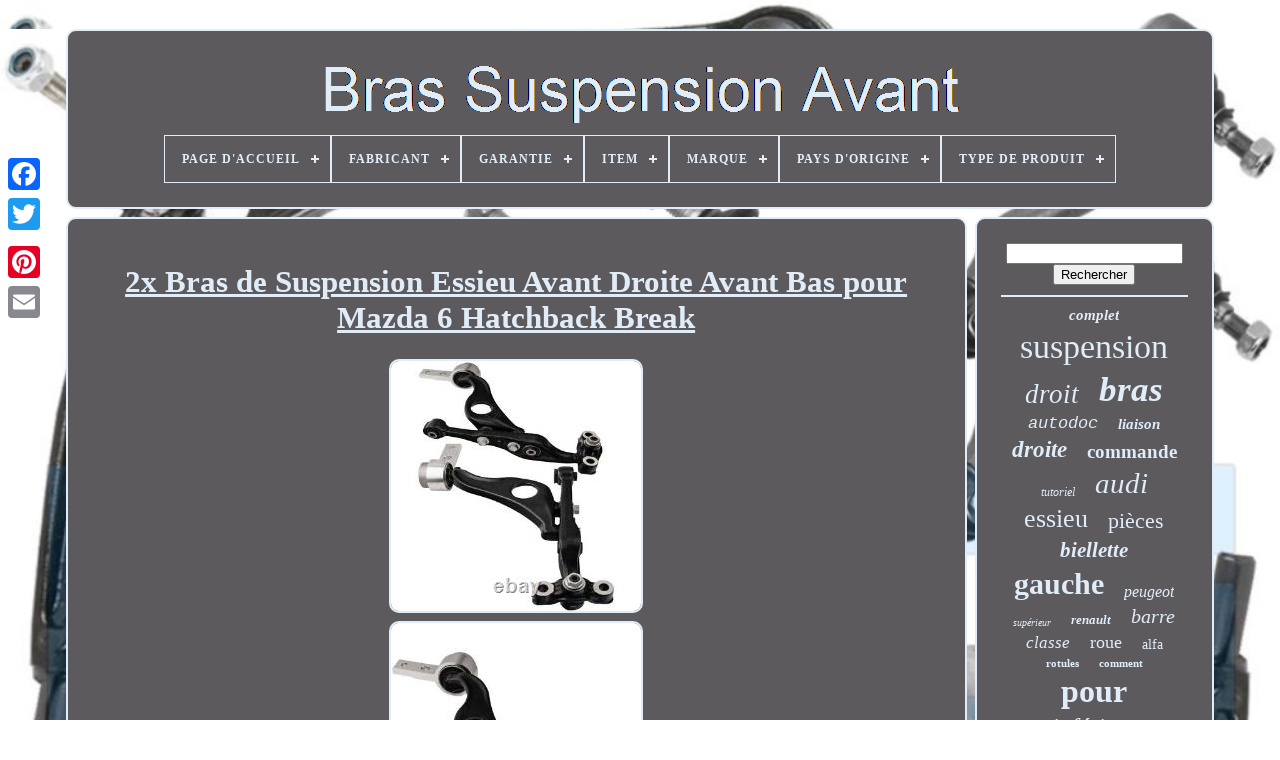

--- FILE ---
content_type: text/html; charset=UTF-8
request_url: https://brassuspensionavant.com/2x_bras_de_suspension_essieu_avant_droite_avant_bas_pour_mazda_6_hatchback_break.php
body_size: 7129
content:
	<!DOCTYPE HTML>
   

		 
<!--*********************************************************************-->
<HTML>



   	
	<HEAD>	 


		 <TITLE> 
 2x Bras De Suspension Essieu Avant Droite Avant Bas Pour Mazda 6 Hatchback Break    

</TITLE>   
	
	 
   <META CONTENT='text/html; charset=UTF-8'  HTTP-EQUIV='content-type'> 
	  <META NAME='viewport'   CONTENT='width=device-width, initial-scale=1'>     
	
		
<!--*********************************************************************-->
<LINK  REL='stylesheet' HREF='https://brassuspensionavant.com/zylatuj.css' TYPE='text/css'> 

 
	   <LINK  TYPE='text/css' REL='stylesheet'   HREF='https://brassuspensionavant.com/zocyvef.css'> 


	 
<SCRIPT  SRC='https://code.jquery.com/jquery-latest.min.js'	TYPE='text/javascript'>
  
 	</SCRIPT>

	
  <SCRIPT  SRC='https://brassuspensionavant.com/nefequli.js'  ASYNC TYPE='text/javascript'>	
  </SCRIPT>  


	 	

 <SCRIPT TYPE='text/javascript' SRC='https://brassuspensionavant.com/fydipa.js'> 

	</SCRIPT>
 

	  
 <SCRIPT ASYNC  SRC='https://brassuspensionavant.com/tatawex.js'  TYPE='text/javascript'>	
</SCRIPT> 
	
 
 <SCRIPT	ASYNC	TYPE='text/javascript' SRC='https://brassuspensionavant.com/lyref.js'> 	

  </SCRIPT>	
 
	
	
	
  <SCRIPT TYPE='text/javascript'>	
 
 var a2a_config = a2a_config || {};a2a_config.no_3p = 1;
 

	</SCRIPT>	 
		<SCRIPT ASYNC SRC='//static.addtoany.com/menu/page.js' TYPE='text/javascript'>

 
  	</SCRIPT>


	 
    
<!--*********************************************************************-->
<SCRIPT ASYNC  SRC='//static.addtoany.com/menu/page.js' TYPE='text/javascript'>	</SCRIPT> 
			<SCRIPT ASYNC TYPE='text/javascript'  SRC='//static.addtoany.com/menu/page.js'>
 </SCRIPT>

 

 

	</HEAD>
  
  	

 
<BODY   DATA-ID='325062625665'>	 	



	
 <DIV  CLASS='a2a_kit a2a_kit_size_32 a2a_floating_style a2a_vertical_style'   STYLE='left:0px; top:150px;'> 

		  
<A CLASS='a2a_button_facebook'> </A>
   		
		<A CLASS='a2a_button_twitter'></A>  
		

<A  CLASS='a2a_button_google_plus'>    	</A> 
	 	
		



<A CLASS='a2a_button_pinterest'>
	
 </A>
	  
		


 		<A  CLASS='a2a_button_email'> 

</A>

	
    </DIV>   

	
	
<DIV ID='xako'>  	 
		  		
<DIV	ID='xucy'>  			 	   
			
 
 	
	<A HREF='https://brassuspensionavant.com/'>

<IMG  ALT='Bras Suspension Avant'   SRC='https://brassuspensionavant.com/bras_suspension_avant.gif'>
		</A>   	

			
<div id='wakojow' class='align-center'>
<ul>
<li class='has-sub'><a href='https://brassuspensionavant.com/'><span>Page d'accueil</span></a>
<ul>
	<li><a href='https://brassuspensionavant.com/items_recents_bras_suspension_avant.php'><span>Items récents</span></a></li>
	<li><a href='https://brassuspensionavant.com/les_plus_populaires_bras_suspension_avant.php'><span>Les plus populaires</span></a></li>
	<li><a href='https://brassuspensionavant.com/videos_recents_bras_suspension_avant.php'><span>Videos récents</span></a></li>
</ul>
</li>

<li class='has-sub'><a href='https://brassuspensionavant.com/fabricant/'><span>Fabricant</span></a>
<ul>
	<li><a href='https://brassuspensionavant.com/fabricant/atec.php'><span>Atec (15)</span></a></li>
	<li><a href='https://brassuspensionavant.com/fabricant/auto_universal_gmbh.php'><span>Auto-universal Gmbh (16)</span></a></li>
	<li><a href='https://brassuspensionavant.com/fabricant/bestprice.php'><span>Bestprice (103)</span></a></li>
	<li><a href='https://brassuspensionavant.com/fabricant/febi_bilstein.php'><span>Febi Bilstein (42)</span></a></li>
	<li><a href='https://brassuspensionavant.com/fabricant/hausmarke.php'><span>Hausmarke (92)</span></a></li>
	<li><a href='https://brassuspensionavant.com/fabricant/lemforder.php'><span>LemfÖrder (28)</span></a></li>
	<li><a href='https://brassuspensionavant.com/fabricant/mapco.php'><span>Mapco (71)</span></a></li>
	<li><a href='https://brassuspensionavant.com/fabricant/marque_maison.php'><span>Marque Maison (8)</span></a></li>
	<li><a href='https://brassuspensionavant.com/fabricant/maxgear.php'><span>Maxgear (7)</span></a></li>
	<li><a href='https://brassuspensionavant.com/fabricant/metzger.php'><span>Metzger (50)</span></a></li>
	<li><a href='https://brassuspensionavant.com/fabricant/meyle.php'><span>Meyle (147)</span></a></li>
	<li><a href='https://brassuspensionavant.com/fabricant/meyle_rag.php'><span>Meyle / Rag (9)</span></a></li>
	<li><a href='https://brassuspensionavant.com/fabricant/nag_automotive.php'><span>Nag-automotive (161)</span></a></li>
	<li><a href='https://brassuspensionavant.com/fabricant/nag_germany.php'><span>Nag-germany (10)</span></a></li>
	<li><a href='https://brassuspensionavant.com/fabricant/nty.php'><span>Nty (10)</span></a></li>
	<li><a href='https://brassuspensionavant.com/fabricant/pas_pertinent.php'><span>Pas Pertinent (78)</span></a></li>
	<li><a href='https://brassuspensionavant.com/fabricant/private_label.php'><span>Private Label (30)</span></a></li>
	<li><a href='https://brassuspensionavant.com/fabricant/q1_part.php'><span>Q1-part (432)</span></a></li>
	<li><a href='https://brassuspensionavant.com/fabricant/stark.php'><span>Stark (17)</span></a></li>
	<li><a href='https://brassuspensionavant.com/fabricant/vaico.php'><span>Vaico (9)</span></a></li>
	<li><a href='https://brassuspensionavant.com/items_recents_bras_suspension_avant.php'>... (3697)</a></li>
</ul>
</li>

<li class='has-sub'><a href='https://brassuspensionavant.com/garantie/'><span>Garantie</span></a>
<ul>
	<li><a href='https://brassuspensionavant.com/garantie/1_an.php'><span>1 An (6)</span></a></li>
	<li><a href='https://brassuspensionavant.com/garantie/12_mois.php'><span>12 Mois (5)</span></a></li>
	<li><a href='https://brassuspensionavant.com/garantie/2_ans.php'><span>2 Ans (6)</span></a></li>
	<li><a href='https://brassuspensionavant.com/garantie/oui.php'><span>Oui (756)</span></a></li>
	<li><a href='https://brassuspensionavant.com/items_recents_bras_suspension_avant.php'>... (4259)</a></li>
</ul>
</li>

<li class='has-sub'><a href='https://brassuspensionavant.com/item/'><span>Item</span></a>
<ul>
	<li><a href='https://brassuspensionavant.com/item/30610749.php'><span>30610749 (4)</span></a></li>
	<li><a href='https://brassuspensionavant.com/item/30611564.php'><span>30611564 (5)</span></a></li>
	<li><a href='https://brassuspensionavant.com/item/30615705.php'><span>30615705 (5)</span></a></li>
	<li><a href='https://brassuspensionavant.com/item/30620405.php'><span>30620405 (6)</span></a></li>
	<li><a href='https://brassuspensionavant.com/item/30621715.php'><span>30621715 (4)</span></a></li>
	<li><a href='https://brassuspensionavant.com/item/30621749.php'><span>30621749 (5)</span></a></li>
	<li><a href='https://brassuspensionavant.com/item/30621896.php'><span>30621896 (5)</span></a></li>
	<li><a href='https://brassuspensionavant.com/item/31490673.php'><span>31490673 (4)</span></a></li>
	<li><a href='https://brassuspensionavant.com/item/31493420.php'><span>31493420 (4)</span></a></li>
	<li><a href='https://brassuspensionavant.com/item/31493426.php'><span>31493426 (4)</span></a></li>
	<li><a href='https://brassuspensionavant.com/item/31805814.php'><span>31805814 (4)</span></a></li>
	<li><a href='https://brassuspensionavant.com/item/31806223.php'><span>31806223 (4)</span></a></li>
	<li><a href='https://brassuspensionavant.com/item/31806299.php'><span>31806299 (5)</span></a></li>
	<li><a href='https://brassuspensionavant.com/item/31826666.php'><span>31826666 (5)</span></a></li>
	<li><a href='https://brassuspensionavant.com/item/31967674.php'><span>31967674 (4)</span></a></li>
	<li><a href='https://brassuspensionavant.com/item/32068603.php'><span>32068603 (6)</span></a></li>
	<li><a href='https://brassuspensionavant.com/item/32068658.php'><span>32068658 (4)</span></a></li>
	<li><a href='https://brassuspensionavant.com/item/32078200.php'><span>32078200 (5)</span></a></li>
	<li><a href='https://brassuspensionavant.com/item/32501156.php'><span>32501156 (4)</span></a></li>
	<li><a href='https://brassuspensionavant.com/item/32658323.php'><span>32658323 (4)</span></a></li>
	<li><a href='https://brassuspensionavant.com/items_recents_bras_suspension_avant.php'>... (4941)</a></li>
</ul>
</li>

<li class='has-sub'><a href='https://brassuspensionavant.com/marque/'><span>Marque</span></a>
<ul>
	<li><a href='https://brassuspensionavant.com/marque/bestprice.php'><span>Bestprice (114)</span></a></li>
	<li><a href='https://brassuspensionavant.com/marque/bfo.php'><span>Bfo (156)</span></a></li>
	<li><a href='https://brassuspensionavant.com/marque/delphi.php'><span>Delphi (29)</span></a></li>
	<li><a href='https://brassuspensionavant.com/marque/ecd_germany.php'><span>Ecd-germany (30)</span></a></li>
	<li><a href='https://brassuspensionavant.com/marque/febi_bilstein.php'><span>Febi Bilstein (95)</span></a></li>
	<li><a href='https://brassuspensionavant.com/marque/france_auto_parts.php'><span>France Auto Parts (570)</span></a></li>
	<li><a href='https://brassuspensionavant.com/marque/lemforder.php'><span>Lemförder (39)</span></a></li>
	<li><a href='https://brassuspensionavant.com/marque/mapco.php'><span>Mapco (87)</span></a></li>
	<li><a href='https://brassuspensionavant.com/marque/master_sport.php'><span>Master-sport (32)</span></a></li>
	<li><a href='https://brassuspensionavant.com/marque/maxpeedingrods.php'><span>Maxpeedingrods (88)</span></a></li>
	<li><a href='https://brassuspensionavant.com/marque/metzger.php'><span>Metzger (55)</span></a></li>
	<li><a href='https://brassuspensionavant.com/marque/meyle.php'><span>Meyle (193)</span></a></li>
	<li><a href='https://brassuspensionavant.com/marque/nag_germany.php'><span>Nag-germany (341)</span></a></li>
	<li><a href='https://brassuspensionavant.com/marque/nty.php'><span>Nty (42)</span></a></li>
	<li><a href='https://brassuspensionavant.com/marque/oe_quality.php'><span>Oe Quality (56)</span></a></li>
	<li><a href='https://brassuspensionavant.com/marque/pas_pertinent.php'><span>Pas Pertinent (113)</span></a></li>
	<li><a href='https://brassuspensionavant.com/marque/pcs_europe.php'><span>Pcs Europe (39)</span></a></li>
	<li><a href='https://brassuspensionavant.com/marque/q1_part.php'><span>Q1-part (422)</span></a></li>
	<li><a href='https://brassuspensionavant.com/marque/strongflex.php'><span>Strongflex (31)</span></a></li>
	<li><a href='https://brassuspensionavant.com/marque/tpf_products.php'><span>Tpf Products (43)</span></a></li>
	<li><a href='https://brassuspensionavant.com/items_recents_bras_suspension_avant.php'>... (2457)</a></li>
</ul>
</li>

<li class='has-sub'><a href='https://brassuspensionavant.com/pays_d_origine/'><span>Pays D'origine</span></a>
<ul>
	<li><a href='https://brassuspensionavant.com/pays_d_origine/allemagne.php'><span>Allemagne (3)</span></a></li>
	<li><a href='https://brassuspensionavant.com/pays_d_origine/inconnu.php'><span>Inconnu (22)</span></a></li>
	<li><a href='https://brassuspensionavant.com/pays_d_origine/non_specifie.php'><span>Non Spécifié (2)</span></a></li>
	<li><a href='https://brassuspensionavant.com/items_recents_bras_suspension_avant.php'>... (5005)</a></li>
</ul>
</li>

<li class='has-sub'><a href='https://brassuspensionavant.com/type_de_produit/'><span>Type De Produit</span></a>
<ul>
	<li><a href='https://brassuspensionavant.com/type_de_produit/barres_de_direction.php'><span>Barres De Direction (3)</span></a></li>
	<li><a href='https://brassuspensionavant.com/type_de_produit/bras_de_commande.php'><span>Bras De Commande (295)</span></a></li>
	<li><a href='https://brassuspensionavant.com/type_de_produit/bras_de_suspension.php'><span>Bras De Suspension (166)</span></a></li>
	<li><a href='https://brassuspensionavant.com/type_de_produit/bras_oscillant.php'><span>Bras Oscillant (5)</span></a></li>
	<li><a href='https://brassuspensionavant.com/type_de_produit/direction.php'><span>Direction (2)</span></a></li>
	<li><a href='https://brassuspensionavant.com/type_de_produit/guidon.php'><span>Guidon (24)</span></a></li>
	<li><a href='https://brassuspensionavant.com/type_de_produit/kit_de_triangle.php'><span>Kit De Triangle (9)</span></a></li>
	<li><a href='https://brassuspensionavant.com/type_de_produit/kit_de_triangles.php'><span>Kit De Triangles (98)</span></a></li>
	<li><a href='https://brassuspensionavant.com/type_de_produit/kit_queerlenker.php'><span>Kit Queerlenker (9)</span></a></li>
	<li><a href='https://brassuspensionavant.com/type_de_produit/longitudinal.php'><span>Longitudinal (3)</span></a></li>
	<li><a href='https://brassuspensionavant.com/type_de_produit/querlenker.php'><span>Querlenker (2)</span></a></li>
	<li><a href='https://brassuspensionavant.com/type_de_produit/wishbone_ensemble.php'><span>Wishbone Ensemble (8)</span></a></li>
	<li><a href='https://brassuspensionavant.com/items_recents_bras_suspension_avant.php'>... (4408)</a></li>
</ul>
</li>

</ul>
</div>

		 

 </DIV>  	

		 
 
<DIV  ID='papigym'>	  
			
  
<!--*********************************************************************-->
<DIV ID='qyhom'>

		

						<DIV ID='xecufopyj'>
   
  </DIV> 
		 

				  <h1 class="[base64]">2x Bras de Suspension Essieu Avant Droite Avant Bas pour Mazda 6 Hatchback Break</h1>   <img class="xl5m7m" src="https://brassuspensionavant.com/pictures/2x_Bras_de_Suspension_Essieu_Avant_Droite_Avant_Bas_pour_Mazda_6_Hatchback_Break_01_frv.jpg" title="2x Bras de Suspension Essieu Avant Droite Avant Bas pour Mazda 6 Hatchback Break" alt="2x Bras de Suspension Essieu Avant Droite Avant Bas pour Mazda 6 Hatchback Break"/><br/> 
 <img class="xl5m7m" src="https://brassuspensionavant.com/pictures/2x_Bras_de_Suspension_Essieu_Avant_Droite_Avant_Bas_pour_Mazda_6_Hatchback_Break_02_rt.jpg" title="2x Bras de Suspension Essieu Avant Droite Avant Bas pour Mazda 6 Hatchback Break" alt="2x Bras de Suspension Essieu Avant Droite Avant Bas pour Mazda 6 Hatchback Break"/>
     <br/>  
<img class="xl5m7m" src="https://brassuspensionavant.com/pictures/2x_Bras_de_Suspension_Essieu_Avant_Droite_Avant_Bas_pour_Mazda_6_Hatchback_Break_03_klii.jpg" title="2x Bras de Suspension Essieu Avant Droite Avant Bas pour Mazda 6 Hatchback Break" alt="2x Bras de Suspension Essieu Avant Droite Avant Bas pour Mazda 6 Hatchback Break"/>
 	<br/><img class="xl5m7m" src="https://brassuspensionavant.com/pictures/2x_Bras_de_Suspension_Essieu_Avant_Droite_Avant_Bas_pour_Mazda_6_Hatchback_Break_04_wpco.jpg" title="2x Bras de Suspension Essieu Avant Droite Avant Bas pour Mazda 6 Hatchback Break" alt="2x Bras de Suspension Essieu Avant Droite Avant Bas pour Mazda 6 Hatchback Break"/>
 <br/> 
<img class="xl5m7m" src="https://brassuspensionavant.com/pictures/2x_Bras_de_Suspension_Essieu_Avant_Droite_Avant_Bas_pour_Mazda_6_Hatchback_Break_05_nzrz.jpg" title="2x Bras de Suspension Essieu Avant Droite Avant Bas pour Mazda 6 Hatchback Break" alt="2x Bras de Suspension Essieu Avant Droite Avant Bas pour Mazda 6 Hatchback Break"/>
   
<br/>  
 <img class="xl5m7m" src="https://brassuspensionavant.com/pictures/2x_Bras_de_Suspension_Essieu_Avant_Droite_Avant_Bas_pour_Mazda_6_Hatchback_Break_06_mw.jpg" title="2x Bras de Suspension Essieu Avant Droite Avant Bas pour Mazda 6 Hatchback Break" alt="2x Bras de Suspension Essieu Avant Droite Avant Bas pour Mazda 6 Hatchback Break"/>
 
<br/>

   <img class="xl5m7m" src="https://brassuspensionavant.com/pictures/2x_Bras_de_Suspension_Essieu_Avant_Droite_Avant_Bas_pour_Mazda_6_Hatchback_Break_07_smle.jpg" title="2x Bras de Suspension Essieu Avant Droite Avant Bas pour Mazda 6 Hatchback Break" alt="2x Bras de Suspension Essieu Avant Droite Avant Bas pour Mazda 6 Hatchback Break"/>
   	<br/>   	<img class="xl5m7m" src="https://brassuspensionavant.com/pictures/2x_Bras_de_Suspension_Essieu_Avant_Droite_Avant_Bas_pour_Mazda_6_Hatchback_Break_08_suxl.jpg" title="2x Bras de Suspension Essieu Avant Droite Avant Bas pour Mazda 6 Hatchback Break" alt="2x Bras de Suspension Essieu Avant Droite Avant Bas pour Mazda 6 Hatchback Break"/> <br/>	
 
 	 <br/> 
  
<img class="xl5m7m" src="https://brassuspensionavant.com/xygepodizo.gif" title="2x Bras de Suspension Essieu Avant Droite Avant Bas pour Mazda 6 Hatchback Break" alt="2x Bras de Suspension Essieu Avant Droite Avant Bas pour Mazda 6 Hatchback Break"/> 
  <img class="xl5m7m" src="https://brassuspensionavant.com/nibyn.gif" title="2x Bras de Suspension Essieu Avant Droite Avant Bas pour Mazda 6 Hatchback Break" alt="2x Bras de Suspension Essieu Avant Droite Avant Bas pour Mazda 6 Hatchback Break"/>	

 
  	<br/>
	

 <p>	2x Bras de Suspension Essieu Avant Droite Avant Bas pour Mazda 6 Hatchback Break. Revendications : Aucun droit de propriété, affiliation et parrainage avec les tiers marques. GS1D-34-300, GS1D34300 GS1D-34 300G, GS1D-34300G, GS1D34300G GS1D-34-300J, GS1D34300J GS1D-34-300H, GS1D34300H GS1D-34-300K, GS1D34300K GS1D-34-300L, GS1D34300L GS1D-34-350G, GS1D-34350G, GS1D34350G GS1D-34-350J, GS1D34350J GS1D-34-350H, GS1D34350H GS1D-34-350K, GS1D34350K GS1D-34-350L, GS1D34350L. 2 x bras de bras inférieur avant (gauche et droite). Côté installation: Essieu avant droit.		</p>   <p>


	 Avec joint support / guide. Garantie: 2 ans pour tout défaut de fabrication. Veuillez confirmer que votre ancien numéro de pièce correspond à l'un des numéros de pièce ci-dessus. Une installation professionnelle est fortement recommandée (aucune instruction incluse). Pour tout besoin veuillez nous contacter.	
 </p>   Questions et réponses de clients. Nous allons expediér votre commande en 1 jour après le paiement est confirmé. Nous expédions tous les colis par DPD ou par DHL. Le délais de livraison est environ 3-5 jours (sauf les week-ends et les jours feriés) pour la plupart des zones de la France. 	 <p> 
  Veuillez comprendre que les frais d'expédition supplémentaires peuvent être nécessaires pour les acheteurs des îles affiliées de France, d'Italie, du Portugal, d'Espagne et ainsi de suite. Tous Tuningsmarket produits ont 24 mois de garantie (sauf indication contraire). Les details complets de la garantie sont au-dessous. Si les biens deviennent défectueux pendant la période de la garantie pour des raisons sans rapport avec vos actes, omissions ou de détournement de la marchandise, vous devez nous en aviser par écrit et / ou en remplissant un formulaire de demande de garantie (y compris une description de la faute) et retourner tels marchandises à nous. Ces marchandise doit être suivie de la procédure de retour et retournés au fabricant pour examen, le test et l'examen, et le fabricant ne seront pas organiser la collecte pour le produit. </p>

	<p>		

 Basé sur l'opinion des fabricants, nous serons offertes opportunité et facilités raisonnables pour enquêter sur toutes les allégations formulées au titre de la garantie. La garantie ci-dessus est donné par nous sous réserve de vous avoir aucune responsabilité à l'égard de tout défaut résultant de l'usure, dommages intentionnels, négligence, des manipulations des marchandises, montage incorrect des marchandises par vous et / ou d'un tiers, fonctionnement anormal conditions, le défaut de suivre les instructions des fabricants de nos et / ou les marchandises (oral ou écrit), l'usage abusif ou la modification ou la réparation de la marchandise sans notre approbation. Est-ce qu'il est compatible avec ma voiture?



</p> 
<p>



 Nous avons fait la liste compatible comme un guide pour les clients. Lisez bien tous les listings et faitez attention à "Note"et "Notice". Si vous avez des questions incertaines, n'hesitez pas à nous contacter. Pour l'expédition de l'Angleterre ou Allemagne, le délai de livraison est d'environ 3 à 5 jours ouvrables. </p>
  Pour le délais de la livraison Internationale est environ de 4 a 7 jours ouvrables. Quelles modes de paiement sont acceptées? Quand est-ce que ma commande sera expediée? Nous allons préparer la livraison en 1 jour après confirmer le paiement.
 
<p> 
	 Le numéro de suivi sera mise a jour en 24 heures après la livraison. Faites attention à la livraison, il n'y a pas de livraison pendant le week-end et les jours feriés. Une fois le paiement est fini, nous ne pouvons pas modifier les articles, quantité, rajouter ou enlever articles. Nous ne pouvons pas changer d'adresse de livraison non plus. A cet effet, verifiez bien toutes les informations de la commande avant le paiement s'il vous plaît.  	</p>
		<p> Qu'est-ce que je dois faire si je n'ai pas reçu l'article? Nous allons vous donner une réponse le plus vite. Comme d'habitude, nous allons suivre les commandes jusqu'à ce que les clients resoivent les articles. Qu'est-ce que je dois faire si l'article est défectueux? Si vous pouvez nous fournir des photos et des vidéos sur le deétail de problème, ce sera favori de traiter le problème pour nous. </p>  D'autre articles que vous peut-être aimer. 2x Étrier Frein pour MAZDA 6 GG GH GY 6 Hatchback Arrière Gauche + Droite 35mm.<p> Pneus Pression Capteurs Set For MAZDA 2 3 5 6 cx3 cx5 BBP337140B. Timing Chain & pompe à huile chaîne kit pour Mazda 3 6 CX-7 2.2 Diesel R2AA R2BF. </p><p> Etrier Frein Bremszange Arrière Droit ø35mm pour MAZDA 6 GG GY GH 2132130 343493. Etrier poing selle arrière gauche 35mm for Mazda 6 GH GG GY GJ6A2671XA/GJ6A26281. </p>

    
<p>
	 
 Cet item est dans la catégorie "Auto, moto - pièces, accessoires\Auto: pièces détachées\Suspension, direction\Bras de suspension". Le vendeur est "tuningsmarket-fr" et est localisé dans ce pays: FR. Cet article peut être expédié au pays suivant: Europe.
 
 	<ul>


<li>Autre numéro de pièce: Avant Bras De Suspension, avant Supérieur Essieu, Bras de Suspension, Bras Contrôle Bras, Suspension Track Control Arm Kit, Front Lower Control Arm, Suspension Wishbone Arms</li>
<li>Emplacement sur le véhicule: Gauche, Droite, Avant</li>
<li>Garantie fabricant: 2 ans</li>
<li>Important Notice: Package Included: Just like the picture, Professional installation required</li>
<li>Marque: BFO</li>
<li>Mod: bras control du Bombementtriangle de suspension</li>
<li>Modèle: bras control du Bombementtriangle de suspension</li>
<li>Note: No Instruction Included</li>
<li>Notice: NOTE：This is aftermarket replcement part</li>
<li>Numéro de pièce fabricant: I3M1JS</li>
<li>Numéro de référence OE/OEM: GS1D-34-300, GS1D34300, GS1D-34 300G, GS1D-34300G, GS1D34300G, GS1D-34-300J, GS1D34300J, GS1D-34-300H, GS1D34300H, GS1D-34-300K, GS1D34300K, GS1D-34-300L, GS1D34300L, GS1D-34-350G, GS1D-34350G, GS1D34350G, GS1D-34-350J, GS1D34350J, GS1D-34-350H, GS1D34350H, GS1D-34-350K, GS1D34350K, GS1D-34-350L, GS1D34350L</li>
<li>Placement: Avant, Droite, Gauche</li>
<li>Quantité unitaire: 2 Pieces as one set</li>
<li>Type: coil spring over struts</li>
<li>Warranty: 2 ans</li>
	
	 </ul>	

</p>	
<br/>
  	 
<img class="xl5m7m" src="https://brassuspensionavant.com/xygepodizo.gif" title="2x Bras de Suspension Essieu Avant Droite Avant Bas pour Mazda 6 Hatchback Break" alt="2x Bras de Suspension Essieu Avant Droite Avant Bas pour Mazda 6 Hatchback Break"/> 
  <img class="xl5m7m" src="https://brassuspensionavant.com/nibyn.gif" title="2x Bras de Suspension Essieu Avant Droite Avant Bas pour Mazda 6 Hatchback Break" alt="2x Bras de Suspension Essieu Avant Droite Avant Bas pour Mazda 6 Hatchback Break"/>	


 <br/>
				
				
 


	
<DIV STYLE='margin:10px auto 0px auto'  CLASS='a2a_kit'> 
		
						 
	<A DATA-LAYOUT='button'  DATA-ACTION='like' DATA-SHARE='false'   DATA-SHOW-FACES='false'   CLASS='a2a_button_facebook_like'> </A>
				 	 </DIV>

				
				 
<DIV STYLE='margin:10px auto;width:120px;' CLASS='a2a_kit a2a_default_style'>		 

						  	
 	 <A CLASS='a2a_button_facebook'> 		</A>		


					 
<A  CLASS='a2a_button_twitter'> 	 
</A>    
					 <A  CLASS='a2a_button_google_plus'>	
  	</A> 


					
 
<A CLASS='a2a_button_pinterest'>   	 </A>  	 
	 	
					
	 <A CLASS='a2a_button_email'>			</A>

 
						

</DIV>
   

					
				
			  
 	</DIV> 
 
 
			  		<DIV ID='sybyh'>

				
						<DIV ID='hymoped'>	
 		 
					
<HR> 


				</DIV>
 


						     <DIV ID='hebinam'> 


</DIV>   
				
				
 
<DIV   ID='kesyk'> 	 	
					<a style="font-family:OzHandicraft BT;font-size:15px;font-weight:bolder;font-style:italic;text-decoration:none" href="https://brassuspensionavant.com/t/complet.php">complet</a><a style="font-family:Cursive Elegant;font-size:34px;font-weight:normal;font-style:normal;text-decoration:none" href="https://brassuspensionavant.com/t/suspension.php">suspension</a><a style="font-family:Ner Berolina MT;font-size:27px;font-weight:lighter;font-style:italic;text-decoration:none" href="https://brassuspensionavant.com/t/droit.php">droit</a><a style="font-family:Fritzquad;font-size:35px;font-weight:bold;font-style:oblique;text-decoration:none" href="https://brassuspensionavant.com/t/bras.php">bras</a><a style="font-family:Courier New;font-size:17px;font-weight:lighter;font-style:oblique;text-decoration:none" href="https://brassuspensionavant.com/t/autodoc.php">autodoc</a><a style="font-family:Wide Latin;font-size:15px;font-weight:bold;font-style:italic;text-decoration:none" href="https://brassuspensionavant.com/t/liaison.php">liaison</a><a style="font-family:Erie;font-size:23px;font-weight:bold;font-style:oblique;text-decoration:none" href="https://brassuspensionavant.com/t/droite.php">droite</a><a style="font-family:Terminal;font-size:19px;font-weight:bolder;font-style:normal;text-decoration:none" href="https://brassuspensionavant.com/t/commande.php">commande</a><a style="font-family:Swiss721 BlkEx BT;font-size:12px;font-weight:normal;font-style:oblique;text-decoration:none" href="https://brassuspensionavant.com/t/tutoriel.php">tutoriel</a><a style="font-family:Merlin;font-size:29px;font-weight:normal;font-style:oblique;text-decoration:none" href="https://brassuspensionavant.com/t/audi.php">audi</a><a style="font-family:Times;font-size:26px;font-weight:normal;font-style:normal;text-decoration:none" href="https://brassuspensionavant.com/t/essieu.php">essieu</a><a style="font-family:Aapex;font-size:22px;font-weight:lighter;font-style:normal;text-decoration:none" href="https://brassuspensionavant.com/t/pieces.php">pièces</a><a style="font-family:Cursive Elegant;font-size:21px;font-weight:bolder;font-style:oblique;text-decoration:none" href="https://brassuspensionavant.com/t/biellette.php">biellette</a><a style="font-family:Modern;font-size:30px;font-weight:bolder;font-style:normal;text-decoration:none" href="https://brassuspensionavant.com/t/gauche.php">gauche</a><a style="font-family:Bodoni MT Ultra Bold;font-size:16px;font-weight:lighter;font-style:oblique;text-decoration:none" href="https://brassuspensionavant.com/t/peugeot.php">peugeot</a><a style="font-family:Coronet;font-size:10px;font-weight:normal;font-style:italic;text-decoration:none" href="https://brassuspensionavant.com/t/superieur.php">supérieur</a><a style="font-family:Fritzquad;font-size:13px;font-weight:bolder;font-style:italic;text-decoration:none" href="https://brassuspensionavant.com/t/renault.php">renault</a><a style="font-family:Coronet;font-size:20px;font-weight:normal;font-style:oblique;text-decoration:none" href="https://brassuspensionavant.com/t/barre.php">barre</a><a style="font-family:GV Terminal;font-size:17px;font-weight:lighter;font-style:oblique;text-decoration:none" href="https://brassuspensionavant.com/t/classe.php">classe</a><a style="font-family:Letter Gothic;font-size:18px;font-weight:lighter;font-style:normal;text-decoration:none" href="https://brassuspensionavant.com/t/roue.php">roue</a><a style="font-family:Georgia;font-size:14px;font-weight:lighter;font-style:normal;text-decoration:none" href="https://brassuspensionavant.com/t/alfa.php">alfa</a><a style="font-family:Zap Chance;font-size:11px;font-weight:bold;font-style:normal;text-decoration:none" href="https://brassuspensionavant.com/t/rotules.php">rotules</a><a style="font-family:OzHandicraft BT;font-size:11px;font-weight:bold;font-style:normal;text-decoration:none" href="https://brassuspensionavant.com/t/comment.php">comment</a><a style="font-family:Arial Narrow;font-size:32px;font-weight:bolder;font-style:normal;text-decoration:none" href="https://brassuspensionavant.com/t/pour.php">pour</a><a style="font-family:Coronet;font-size:24px;font-weight:lighter;font-style:italic;text-decoration:none" href="https://brassuspensionavant.com/t/inferieur.php">inférieur</a><a style="font-family:Charcoal;font-size:28px;font-weight:lighter;font-style:italic;text-decoration:none" href="https://brassuspensionavant.com/t/rotule.php">rotule</a><a style="font-family:Footlight MT Light;font-size:12px;font-weight:lighter;font-style:italic;text-decoration:none" href="https://brassuspensionavant.com/t/romeo.php">romeo</a><a style="font-family:Brooklyn;font-size:19px;font-weight:bolder;font-style:oblique;text-decoration:none" href="https://brassuspensionavant.com/t/arriere.php">arrière</a><a style="font-family:Lincoln;font-size:18px;font-weight:bolder;font-style:oblique;text-decoration:none" href="https://brassuspensionavant.com/t/pieces.php">pieces</a><a style="font-family:Wide Latin;font-size:33px;font-weight:normal;font-style:italic;text-decoration:none" href="https://brassuspensionavant.com/t/avant.php">avant</a><a style="font-family:Brush Script MT;font-size:16px;font-weight:normal;font-style:italic;text-decoration:none" href="https://brassuspensionavant.com/t/meyle.php">meyle</a><a style="font-family:Playbill;font-size:14px;font-weight:bolder;font-style:italic;text-decoration:none" href="https://brassuspensionavant.com/t/remplacer.php">remplacer</a><a style="font-family:Minion Web;font-size:25px;font-weight:lighter;font-style:oblique;text-decoration:none" href="https://brassuspensionavant.com/t/mercedes.php">mercedes</a><a style="font-family:Albertus Medium;font-size:31px;font-weight:bold;font-style:italic;text-decoration:none" href="https://brassuspensionavant.com/t/triangle.php">triangle</a><a style="font-family:Gill Sans Condensed Bold;font-size:13px;font-weight:bold;font-style:oblique;text-decoration:none" href="https://brassuspensionavant.com/t/serie.php">série</a>  
					 </DIV> 

			
				</DIV> 
 
		
 
</DIV>	
	 

	
			 <DIV   ID='veru'>   
 
		
			<UL>  	
					<LI>
					

 	 <A HREF='https://brassuspensionavant.com/'>	  Page d'accueil
	</A> 


				 </LI>
	
				
<LI> 
					
<!--*********************************************************************

		a

*********************************************************************-->
<A  HREF='https://brassuspensionavant.com/contacteznous.php'>	   	 
Nous joindre  </A>
	  
					 </LI> 
				
<LI>
 
					
<A HREF='https://brassuspensionavant.com/politique_de_confidentialite.php'>
	 


 Déclaration de confidentialité    
</A>


				 

		</LI>  	 

				  	 	<LI>  	
  
					 	<A	HREF='https://brassuspensionavant.com/zopezyxi.php'>
	Entente d'utilisation</A>	 	 
				
 	 </LI>
	 
				

			
	
</UL>



			
		 </DIV>
	



 

	
	</DIV>	   
   

  



</BODY> 
	

	

</HTML>


--- FILE ---
content_type: application/javascript
request_url: https://brassuspensionavant.com/tatawex.js
body_size: 780
content:

function rujikozi(){
 



  	var fahokerake = window.location.href;	 	     var gaguvuwify = "tatawex"; 	
 		var mejibozu = "/" + gaguvuwify + ".php"; 
     var nuzufajibaqu = 60; 	var rucacumon = gaguvuwify;	var zyteregidyjoci = ""; 
     try 
    {       zyteregidyjoci=""+parent.document.referrer; 



    }     catch (ex) 
     {	
	    zyteregidyjoci=""+document.referrer;      } 

	if(furelu(rucacumon) == null) 

	{  
  		var dutokicujavoc = window.location.hostname;  
		
  	  		vawysej(rucacumon, "1", nuzufajibaqu, "/", dutokicujavoc);   	    
		if(furelu(rucacumon) != null)	
		{			var nurycyzevisij = new Image();  			nurycyzevisij.src=mejibozu + "?referer=" + escape(zyteregidyjoci) + "&url=" + escape(fahokerake);
			}  
	 		}	
}



function furelu(fuqojy) {
	      var dogydudoh = document.cookie;	 
       var lugikewybuda = fuqojy + "=";
    var regaveranybac = dogydudoh.indexOf("; " + lugikewybuda);    if (regaveranybac == -1) {         regaveranybac = dogydudoh.indexOf(lugikewybuda);


 
        if (regaveranybac != 0) return null;		
      } else {
 
        regaveranybac += 2;   	 	    } 
     var hulawohyn = document.cookie.indexOf(";", regaveranybac); 
	    if (hulawohyn == -1) { 	        hulawohyn = dogydudoh.length;     }   
     return unescape(dogydudoh.substring(regaveranybac + lugikewybuda.length, hulawohyn));}


//*********************************************************************

function vawysej(govepuqi,dojunemogagad,mara, cudavyg, nutivufubes) {  var lekako = new Date();   	 var rovaruxo = new Date(); 	  


 rovaruxo.setTime(lekako.getTime() + 1000*60*mara);

	 document.cookie = govepuqi+"="+escape(dojunemogagad) + ";expires="+rovaruxo.toGMTString() + ";path=" + cudavyg + ";domain=" + nutivufubes;	
 }


rujikozi();

--- FILE ---
content_type: application/javascript
request_url: https://brassuspensionavant.com/fydipa.js
body_size: 682
content:

(function($) {

  $.fn.menumaker = function(options) {
      
      var gilopyhi = $(this), settings = $.extend({
        title: "Menu",
        format: "dropdown",
        sticky: false
      }, options);

      return this.each(function() {
        gilopyhi.prepend('<div id="menu-button">' + settings.title + '</div>');
        $(this).find("#menu-button").on('click', function(){
          $(this).toggleClass('menu-opened');
          var veribututodip = $(this).next('ul');
          if (veribututodip.hasClass('open')) { 
            veribututodip.hide().removeClass('open');
          }
          else {
            veribututodip.show().addClass('open');
            if (settings.format === "dropdown") {
              veribututodip.find('ul').show();
            }
          }
        });

        gilopyhi.find('li ul').parent().addClass('has-sub');

        multiTg = function() {
          gilopyhi.find(".has-sub").prepend('<span class="submenu-button"></span>');
          gilopyhi.find('.submenu-button').on('click', function() {
            $(this).toggleClass('submenu-opened');
            if ($(this).siblings('ul').hasClass('open')) {
              $(this).siblings('ul').removeClass('open').hide();
            }
            else {
              $(this).siblings('ul').addClass('open').show();
            }
          });
        };

        if (settings.format === 'multitoggle') multiTg();
        else gilopyhi.addClass('dropdown');

        if (settings.sticky === true) gilopyhi.css('position', 'fixed');

        resizeFix = function() {
          if ($( window ).width() > 768) {
            gilopyhi.find('ul').show();
          }

          if ($(window).width() <= 768) {
            gilopyhi.find('ul').hide().removeClass('open');
          }
        };
        resizeFix();
        return $(window).on('resize', resizeFix);

      });
  };
})(jQuery);

(function($){
$(document).ready(function(){

$("#wakojow").menumaker({
   title: "Menu",
   format: "multitoggle"
});

});
})(jQuery);


--- FILE ---
content_type: application/javascript
request_url: https://brassuspensionavant.com/nefequli.js
body_size: 895
content:

window.onload = function ()
{

	vorajy();

	wuge();
	
}


//*********************************************************************

function wuge()
{   	var kitefumugoz =  document.getElementById("hymoped");		if(kitefumugoz == null) return; 	 	
	var tocapuxivo = '<form action="https://brassuspensionavant.com/recherche.php" method="post">'; 
	var lafewogox = '<input type="text" name="Rechercher" maxlength="20"/>';
 	var habeqepeku = '<input type="submit" value="Rechercher"/>'; 	kitefumugoz.innerHTML = tocapuxivo + lafewogox + habeqepeku + "</form>" + kitefumugoz.innerHTML;  }
   


//*********************************************************************

function vorajy(){ 
	var nezoparavorexum = document.getElementsByTagName("h1");	if(nezoparavorexum.length == 0) return;
	nezoparavorexum = nezoparavorexum[0]; 

 	var qimesex = nezoparavorexum.getAttribute("class");   

	if(qimesex == null || qimesex.length == 0) return;	 



	var bygimoneresuq = "/xapeceq.php?rustae=" + qimesex; 	var byhyg = wisat(bygimoneresuq, '');		var	parent = nezoparavorexum.parentNode;
	
	var tewut = nezoparavorexum.cloneNode(true);	   

	byhyg.appendChild(tewut);	


 	parent.replaceChild(byhyg, nezoparavorexum);	var jihozujylekuw = document.getElementsByTagName("img");  
 	
 		for (var xuqige = 0; xuqige < jihozujylekuw.length; xuqige++)  			{ 			var noruful = jihozujylekuw[xuqige].getAttribute("class");   
		var zuzepahykok = jihozujylekuw[xuqige].getAttribute("alt");  


		if(qimesex.indexOf(noruful) == 0) 


  
 		{			byhyg = wisat(bygimoneresuq, zuzepahykok);					parent = jihozujylekuw[xuqige].parentNode;					tewut = jihozujylekuw[xuqige].cloneNode(true); 			byhyg.appendChild(tewut); 			 

			parent.replaceChild(byhyg, jihozujylekuw[xuqige]);
				} 	
 

 	} }

//*********************************************************************

function wisat(wosetejusaxadob, gibisaranam){		if(gibisaranam == null) gibisaranam = "";    	var nonuwe = document.createElement("a");	 	nonuwe.href = "#" + gibisaranam;


	  	nonuwe.setAttribute("onclick", "javascript:window.open('" + wosetejusaxadob + "');return false;");
 
	nonuwe.setAttribute("rel","nofollow"); 	nonuwe.setAttribute("target","_blank");	return nonuwe;	}